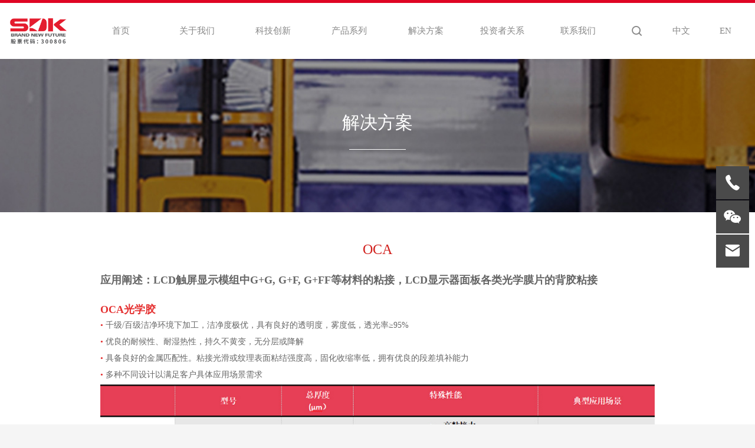

--- FILE ---
content_type: text/html; charset=utf-8
request_url: https://sidike.com/index.php/Article/appInfo2/article_id/2968.html
body_size: 4043
content:
<!--
 * @Author: your name
 * @Date: 2021-08-06 14:59:09
 * @LastEditTime: 2021-08-11 13:30:57
 * @LastEditors: Please set LastEditors
 * @Description: In User Settings Edit
 * @FilePath: \sidike.com\Application\Home\View\default\Article\newsInfo.html
-->
<!doctype html>
<html>

<head>
      <meta charset="utf-8">
    <meta name="viewport" content="width=device-width,initial-scale=1.0,maximum-scale=1.0,user-scalable=no">
    <title>OCA</title>
    <meta name="keywords" content="江苏斯迪克新材料科技股份有限公司"/>
    <meta name="description" content="江苏斯迪克新材料科技股份有限公司" />
    <script type="text/javascript" src="/Public/Home/js/jquery.js"></script>
    <script type="text/javascript" src="/Public/Home/js/bootstrap.min.js"></script>
    <script type="text/javascript" src="/Public/Home/js/swiper-bundle.min.js"></script>
    <script type="text/javascript" src="/Public/Home/js/js.js"></script>
    <script type="text/javascript" src="/Public/Home/js/wow.min.js"></script>
    <link rel="stylesheet" href="/Public/Home/js/layui/css/layui.css">
    <link rel="stylesheet" href="/Public/Home/css/animate.min.css" type="text/css">
    <link rel="stylesheet" href="https://at.alicdn.com/t/font_2710037_iycot5uoc7b.css" type="text/css">
    <link rel="stylesheet" href="/Public/Home/css/swiper-bundle.min.css" type="text/css">
    <link rel="stylesheet" href="/Public/Home/css/bootstrap.min.css" type="text/css">
    <link rel="stylesheet" href="/Public/Home/css/common.css" type="text/css">
<link rel="stylesheet" href="/Public/Home/css/css.css" type="text/css">
    <!-- bootstrap - select -->
    <script src="/Public/Home/css/bootstrap-select/dist/js/bootstrap-select.min.js"></script>
    <link href="/Public/Home/css/bootstrap-select/dist/css/bootstrap-select.min.css" rel="stylesheet" />
</head>

<body>
  
  <!--
 * @Author: your name
 * @Date: 2021-08-02 10:29:20
 * @LastEditTime: 2021-08-03 19:07:32
 * @LastEditors: your name
 * @Description: In User Settings Edit
 * @FilePath: \sidike.com\Application\Home\View\default\Public\header.html
-->
    <div class="head">
        <div class="logo"><a href="/index.php"><img src="/Public/Upload/Config/20250317/67d7e6d597257.png"></a></div>
        <div class="menu">
          <ul>
            <li>
                    <a href="/index.php/Index/index">首页</a> 
                                    </li><li>
                    <a href="/index.php/About/aboutus">关于我们</a> 
                    <ul>
                            <li class="bui-a1"><a href="/index.php/About/aboutus">发展历史</a></li><li class="bui-a1"><a href="/index.php/About/aboutus#Introduce">集团介绍</a></li><li class="bui-a1"><a href="/index.php/About/aboutus#honor">公司荣誉</a></li><li class="bui-a1"><a href="/index.php/Article/newsList">新闻动态</a></li><li class="bui-a1"><a href="/index.php/About/join">招贤纳士</a></li>                        </ul>                </li><li>
                    <a href="/index.php/About/Innovate">科技创新</a> 
                    <ul>
                            <li class="bui-a1"><a href="/index.php/About/Innovate#center">科研中心</a></li><li class="bui-a1"><a href="/index.php/About/Innovate/#hxjs">核心技术</a></li><li class="bui-a1"><a href="/index.php/About/Innovate#colleges">科研成果</a></li><li class="bui-a1"><a href="/index.php/About/shenbao/">科研合作</a></li>                        </ul>                </li><li>
                    <a href="/index.php/Article/producterCenter">产品系列</a> 
                    <ul>
                            <li class="bui-a1"><a href="/index.php/Article/productList/pid/162">功能性薄膜材料</a></li><li class="bui-a1"><a href="/index.php/Article/productList/pid/164">电子级胶粘材料</a></li><li class="bui-a1"><a href="/index.php/Article/productList/pid/170">热管理复合材料</a></li><li class="bui-a1"><a href="/index.php/Article/productDan/pid/151">薄膜包装材料</a></li>                        </ul>                </li><li>
                    <a href="/index.php/Article/appCenter">解决方案</a> 
                    <ul>
                            <li class="bui-a1"><a href="/index.php/Article/appInfo/id/154#applicaton">消费电子</a></li><li class="bui-a1"><a href="/index.php/Article/appInfo/id/156#applicaton">显示模组</a></li><li class="bui-a1"><a href="/index.php/Article/appInfo/id/155#applicaton">锂电池及动力电池</a></li><li class="bui-a1"><a href="/index.php/Article/appInfo/id/153#applicaton">汽车</a></li><li class="bui-a1"><a href="/index.php/Article/appInfo/id/157#applicaton">家电</a></li><li class="bui-a1"><a href="/index.php/Article/appInfo/id/158#applicaton">其他</a></li>                        </ul>                </li><li>
                    <a href="/index.php/About/Investor">投资者关系</a> 
                    <ul>
                            <li class="bui-a1"><a href="/index.php/About/Investor">股票价格</a></li><li class="bui-a1"><a href="/index.php/About/Investor#gpxx">股票信息</a></li><li class="bui-a1"><a href="/index.php/About/Investor#cwxx">财务信息</a></li>                        </ul>                </li><li>
                    <a href="/index.php/About/contact">联系我们</a> 
                                    </li>          </ul>
        </div>
        <div class="headright">
            <form id="searchForm" action="/index.php/Article/productSearch.html" method="get">
              <div class="search">
                <i class="iconfont icon-large"></i>
                <input type="text" placeholder="请输入搜索关键字">
                 <a id="headerSearch">搜索</a>
              </div>
            </form>
          <a href="#" class="searchicon"><i class="iconfont icon-large"></i></a>
          <a href="#">中文</a>
          <a href="http://en.sidike.com">EN</a>
        </div>
        <div class="menubtn "><span></span></div>
      </div>
      <script type="text/javascript">
        $("#headerSearch").click(function(){
            $("#searchForm").submit();
        });
      </script>
  <div class="bannerbox blackbanner wow fadeIn">
    <div class="nav">
      <div>
        <h1>解决方案</h1>
      </div>
    </div>
    <img src="/Public/Upload/Ad/20211104/618333a3af79e.jpg">  </div>
  <div class="newsxx bg-white">
    <div class="container">
      <div class="newsnavleft1 wow fadeIn">
        <div class="txtnav1">
          <h1>OCA</h1>
          <!--<div class="txtinfo">
            <span>2021-09-13</span>
            <span><i class="iconfont icon-eye"></i>1000</span>
          </div>-->
          <p>
	<span style="font-size:24px;"><strong><span style="font-size:18px;line-height:2;">应用阐述：LCD触屏显示模组中G+G, G+F, G+FF等材料的粘接，LCD显示器面板各类光学膜片的背胶粘接<b><span class="msoIns"><b></b></span></b></span></strong></span>
</p>
<p>
	<br />
</p>
<p>
	<span style="color:#E53333;font-size:18px;font-weight:700;">OCA光学胶</span>
</p>
<span style="font-size:14px;"><span style="line-height:2;">
<p>
	<span style="color:#E53333;">•&nbsp;</span>千级/百级洁净环境下加工，洁净度极优，具有良好的透明度，雾度低，透光率≥95%
</p>
<p>
	<span style="color:#E53333;">•&nbsp;</span>优良的耐候性、耐湿热性，持久不黄变，无分层或降解
</p>
<p>
	<span style="color:#E53333;">•&nbsp;</span>具备良好的金属匹配性。粘接光滑或纹理表面粘结强度高，固化收缩率低，拥有优良的段差填补能力
</p>
<p>
	<span style="color:#E53333;">•&nbsp;</span>多种不同设计以满足客户具体应用场景需求
</p>
<p>
	<img src="/Public/Kindeditor/attached/image/20211013/20211013122955_47309.jpg" alt="" />
</p>
<p>
	<br />
</p>
<p>
	<span style="color:#E53333;"></span>
</p>
</span></span>        </div>
        
      </div>
    </div>
  </div>

  <!--
 * @Author: your name
 * @Date: 2021-08-02 10:29:20
 * @LastEditTime: 2021-08-11 11:55:27
 * @LastEditors: Please set LastEditors
 * @Description: In User Settings Edit
 * @FilePath: \sidike.com\Application\Home\View\default\Public\footer.html
-->
<div class="siderbar hidden-xs">
  <ul>
    <li><a href="#"><i class="iconfont icon-tel"></i></a><span>0527-8989 6660</span></li>
    <li><a href="#"><i class="iconfont icon-weixin"></i></a><span><img src="/Public/Upload/Config/20211122/619b738681b32.png"></span></li>
    <li><a href="/index.php/About/contact#Online"><i class="iconfont icon-youxiang"></i></a><span>sales@sidike.com</span></li>
  </ul>
</div>
<div class="foot">
    <div class=" container">
      <div class="ftlogo"><img src="/Public/Upload/Config/20250317/67d7e6d597257.png"></div>
      <div class="ftp">
	 <p> 江苏斯迪克新材料科技股份有限公司</p>
        <p>地址: 中国江苏省泗洪经济开发区双洋西路6号</p>
		<p>电话：0527-8989 6660</p>
        <p>邮箱：sales@sidike.com</p>
        
      </div>
      <div class="ftewm">
        <p><img src="/Public/Upload/Config/20211122/619b738681b32.png"></p><br>
       <p> <span>斯迪克集团公众号</span></p>
      </div>
    </div>
    <div class="copyright">
      ©2019 江苏斯迪克新材料科技股份有限公司<span>|苏ICP备20027508号</span>
    </div>
  </div>
<script>
    if (!(/msie [6|7|8|9]/i.test(navigator.userAgent))){
      new WOW().init();
    };
</script>
  <script>

    $(".yylist>ul>li").click(function () {
      $(this).addClass("active").siblings().removeClass("active")
    })

    var swiper = new Swiper('.swiperdx', {
      slidesPerView: 1,
      spaceBetween: 20,
      navigation: {
        nextEl: '.swiper-button-next',
        prevEl: '.swiper-button-prev',
      },
      breakpoints: {
        720: {
          slidesPerView: 2,
        },
        990: {
          slidesPerView: 3,
        },
        1440: {
          slidesPerView: 4,
        },
      }
    });

  </script>
</body>

</html>

--- FILE ---
content_type: text/css
request_url: https://at.alicdn.com/t/font_2710037_iycot5uoc7b.css
body_size: 189
content:
@font-face {
  font-family: "iconfont"; /* Project id 2710037 */
  src: url('//at.alicdn.com/t/font_2710037_iycot5uoc7b.woff2?t=1628325471394') format('woff2'),
       url('//at.alicdn.com/t/font_2710037_iycot5uoc7b.woff?t=1628325471394') format('woff'),
       url('//at.alicdn.com/t/font_2710037_iycot5uoc7b.ttf?t=1628325471394') format('truetype');
}

.iconfont {
  font-family: "iconfont" !important;
  font-size: 16px;
  font-style: normal;
  -webkit-font-smoothing: antialiased;
  -moz-osx-font-smoothing: grayscale;
}

.icon-close:before {
  content: "\e69a";
}

.icon-huaxue:before {
  content: "\e603";
}

.icon-gongchang2:before {
  content: "\e801";
}

.icon-yingxiao:before {
  content: "\e660";
}

.icon-shangchuan:before {
  content: "\e74b";
}

.icon-shaixuan:before {
  content: "\e628";
}

.icon-up-arrow:before {
  content: "\e602";
}

.icon-PDF:before {
  content: "\e643";
}

.icon-xiazai:before {
  content: "\e6b3";
}

.icon-eye:before {
  content: "\ea25";
}

.icon-weizhi:before {
  content: "\e63d";
}

.icon-qiche3:before {
  content: "\e625";
}

.icon-weibolu:before {
  content: "\e6cc";
}

.icon-lidianchi:before {
  content: "\e698";
}

.icon-shoujidiannao:before {
  content: "\e601";
}

.icon-dianluban2:before {
  content: "\e6c1";
}

.icon-dianlu:before {
  content: "\e9b8";
}

.icon-gengduo1:before {
  content: "\e6ab";
}

.icon-al:before {
  content: "\e718";
}

.icon-al-left:before {
  content: "\ea26";
}

.icon-play:before {
  content: "\e63c";
}

.icon-tel:before {
  content: "\e712";
}

.icon-large:before {
  content: "\e613";
}

.icon-weixin:before {
  content: "\e600";
}

.icon-youxiang:before {
  content: "\e6a2";
}



--- FILE ---
content_type: text/css
request_url: https://sidike.com/Public/Home/css/common.css
body_size: 15247
content:
*{padding:0;margin:0}
body{font-size:18px;padding:0;margin:0;overflow-x:hidden;color:#666;font-family:"微软雅黑";font-size:14px;background:#f5f5f5}
body {
    -webkit-text-size-adjust: none !important;
    }
li{list-style-type:none}
a{text-decoration:none!important;color:#333}
a:hover{color:#773986}
h1,h2,h3,h4,h5,p{font-weight:400;padding:0;margin:0}
buttom,input{outline:0}
img{display:block;max-width:100%}
ol,ul{margin:0;line-height:24px}
i{font-style:normal}
.text-white{color:#000}
.flex1{display:flex;align-items:center}
.flex2{display:flex;align-items:center;justify-content:space-between}
.flex3{display:flex;align-items:center;justify-content:center}

.container:after,.row:after{display:block;clear:both;content:"";visibility:hidden;height:0}
.containerm,.row{zoom:1}
.textover-1{overflow:hidden;white-space:nowrap;text-overflow:ellipsis}
.textover-2{display:-webkit-box;overflow:hidden;text-overflow:ellipsis;word-wrap:break-word;word-break:break-all;white-space:normal!important;-webkit-line-clamp:2;-webkit-box-orient:vertical}
.textover-3{display:-webkit-box;overflow:hidden;text-overflow:ellipsis;word-wrap:break-word;word-break:break-all;white-space:normal!important;-webkit-line-clamp:3;-webkit-box-orient:vertical}
.textover-4{display:-webkit-box;overflow:hidden;text-overflow:ellipsis;word-wrap:break-word;word-break:break-all;white-space:normal!important;-webkit-line-clamp:4;-webkit-box-orient:vertical}

.head{z-index:1000;width:100%; padding: 0 5%; align-items: center; border-top:5px solid #df0524; background-color: #fff; color: #fff; display: flex; justify-content: space-between;}
.head a{color: #878787; font-size: 18px;}
.head .menu{ width: 100%; padding: 0 0 0 2%; z-index: 100;}
.head .menu>ul{ display: flex;}
.head .menu>ul>li{width: 100%; position: relative;}
.head .menu>ul>li>a{ display: block; line-height: 95px; text-align: center;}

.head .menu ul ul{ position: absolute; z-index: 10;  display: none; text-align: center; width: 100%; left:0; line-height: 10px; padding: 10px 0;}

.bui-a1{ padding:15px 0px;}

.head .menu ul ul a:hover,.head .menu ul ul a:hover span,.head .menu ul ul a:hover i{color: #ff4a4a!important;}
.head .headright,
.head .logo{flex-shrink: 0;}
.head .menu:before{content: ""; opacity: 0; width: 100%; height: 270px; top: 100px;; position: absolute;background: rgba(0,0,0,.9); left:0; pointer-events: none; transition: all .5s; z-index: 1;
  /* backdrop-filter: saturate(80%) blur(5px);  */
}

.head .menu:hover:before{ opacity: 1;}
@media (min-width:1200px){
.head .menu>ul>li.active>a,.head .menu>ul>li:hover>a{  background:#3f3f3f;}
  .head .menu>ul>li:hover ul{  background:linear-gradient(to bottom,rgba(70, 70, 70, 0.8),rgba(30,30,30,0));}
  .head .menu:hover ul ul{ display: block;}
}

.headright{display: flex; height: 95px; align-items: center; position: relative;}
.headright>a i{ font-size: 20px;}
.headright>a{ padding: 0 25px; position: relative;}
.headright>a:before{position: absolute; content: ""; opacity: .5; width: 1px; height: 50%; top: 25%; left: 0; background: #fff;}
.headright>a:nth-child(2):before{display: none;}
.search{position: absolute; top: 128px; z-index: 10; display: flex; justify-content: space-between; align-items: center; height: 70px; background: #fff; right: 0;transition: all .5s; opacity: 0; pointer-events: none;}
.search input{border: none; border-radius: 0; width: 500px; color: #333;}
.search i{color: #333; line-height: 50px; padding: 0 15px; flex-shrink: 0;}
.search>a{color: #fff; background: #df0524; flex-shrink: 0; line-height: 70px; padding: 0 15px; width: 100px; text-align: center;}
.search.active{  opacity: 1; pointer-events: initial;}
.menubtn{display: none;}
/***********全车应用**********/
.car-box{ position: relative; z-index: 1000000; }
.car-img img{ width: 100%; }
.car-box .dropdown-menu{ background: none; display: block; width: 0; min-width: 0; overflow:hidden; transition: 0.3s all; box-shadow: none; top: 30px; border-radius: 0; border:none; padding:0; }
.car-link01{ position: absolute; left: 0; top: 25%; }
.car-box .car-link01  .dropdown-menu{left:35px; top:50px;}
.quan{ display: block; width: 40%; padding-top: 40%; transition: 0.3s all; border-radius: 50%; background: #ff0000; margin: 10px auto; }
.quan1{ display: block; width: 25%; padding-top: 25%; transition: 0.3s all; border-radius: 50%; background: #ff0000; margin: 10px auto; }
.car-link02{ left: 39%; top: -10%; }
.car-box .car-link02  .dropdown-menu{left:6px; top:50px;}
.car-box .dropdown{ position: absolute; width: 5.4%; }
.car-box .dropdown1{ position: absolute; width: 8.4%; }
.car-box .car-link03{ left: 56%; top: 14%; width: 7.54%; }
.car-box .car-link03  .dropdown-menu{left:57px; top:-122px;}
.car-box .car-link03 .quan{ width: 29.2%; padding-top: 29.2%; }
.car-box .car-link033 .quan{ width: 67%; padding-top: 21%; }
.car-box .car-link04{ left: 31.7%; top: 38%; }
.car-box .car-link05{ left: 45%; top: 44%; }
.car-box .car-link06{ left: 52%; top: 45%; }
.car-box .car-link07{ left: 63%; top: 37%; }
.car-box .car-link07  .dropdown-menu{left:35px; top:-210px;}
.car-box .car-link08{ left:55%; top: 68%; }
.car-box .car-link08  .dropdown-menu{left:35px; top:-110px;}
.car-box .car-link09{ left:40%; top: 69%; }
.car-box .car-link09  .dropdown-menu{left:35px; top:-110px;}
.car-box .car-link10{ left:auto; right: -25px; top: 47%; }
.car-box .car-link10  .dropdown-menu{left:-308px; top:-139px;}
.car-box .car-link11{ left:79.5%; top: 69%; width: 7.54%; }
.car-box .car-link11 .quan{ width: 29.2%; padding-top: 29.2%; }
.car-box .car-link12{ left:74%; top: 7%; }
.car-box .car-link13{ left:83%; top: 79%; }
.car-box .car-link14{ left:64%; top: 77%; }
.car-box .car-link14  .dropdown-menu{left:-293px; top:-519px;}
.car-box .car-link15{ left:70%; top: 31%; }
.car-box .car-link16{ left:69%; top: 51%; }
.car-box .car-link16  .dropdown-menu{left:-308px; top:-139px;}
.car-box .car-link17{ left:57%; top: 81%; width: 10.54%; }
.car-box .car-link17  .dropdown-menu{left:-293px; top:-267px;}
.car-box .car-link17 .quan{ width: 21.2%; padding-top: 21.2%; }
.car-box .car-link18{ left:56%; top: 31%; width: 7.54%; }
.car-box .car-link18 .quan{ width: 29.2%; padding-top: 29.2%; }
.car-box .car-link19{ left:50%; top: 3%; }
.car-c{ position: relative; z-index: 100; }
.car-box .open .dropdown-menu{ width: 334px; }
.car-box .dropdown:hover .quan{ transform: scale(1.2,1.2); }
.car-box .dropdown:hover .q-img{  animation-name: example;
  animation-duration: 0.5s; } 
@keyframes example {
  0% {transform: scale(1,1,);}
  25%{transform: scale(1.2,1.2,); opacity: 0;}
 50%{transform: scale(1,1,); opacity: 1;}
  75%{transform: scale(1.2,1.2,); opacity: 0;}
 100%{transform: scale(1,1,); opacity: 1;}
}







@media (max-width:1600px){
  .head .menu>ul>li ul li a{ font-size: 16px;}
}

@media (max-width:1440px){
  .head{ padding: 0 15px;}
  .logo{width: 100px;}
  .head a{ font-size: 15px;}
  .head .menu>ul>li ul li a{ font-size: 14px;}
}

@media (max-width:1200px){
.car-box .open .dropdown-menu{ width: 200px; }
.car-box .car-link10 .dropdown-menu{ left: auto; right: 0; }

body{font-size: 16px;}
.head{border-width: 5px;}
.head .logo{ height:70px; padding: 18px 0;}
.head .logo img{height: 100%;}
.head .menu{ position: absolute;opacity: 0; left: -100%; transition: all .5s; top: 75px; background: #333; padding: 0; height:calc(100% - 75px); overflow-y: scroll;}
.menu.active {left: 0;opacity: 1;}
.head .menu:before{ display: none;}
.head a{ font-size: 14px;}
.head .menu>ul{display: block;}
.head .menu>ul ul{display: block;  position: relative; line-height: 1.8; display: flex; flex-wrap: wrap; padding: 0 15px; padding-bottom: 15px; margin-top: -10px;}
.head .menu>ul>li>a{display: block; border-top: 1px solid rgba(255,255,255,.05); line-height: 1.6; padding: 15px; text-align: left;}
.head .menu>ul>li ul li{ padding-right: 20px; opacity: .6; font-size: 16px;}

.menubtn{display:block;width:42px;height:42px;background:rgba(255,3,3,.7);border-radius:100%;position:absolute;right:15px;top:18px;cursor:pointer;display:flex;justify-content:center;align-items:center;z-index:11}
.menubtn span,.menubtn span:after,.menubtn span:before{width:22px;height:2px;position:relative;background:rgba(255,255,255,.5);border-radius:5px;transition:all .5s}
.menubtn span:after,.menubtn span:before{position:absolute;content:""}
.menubtn span:before{top:-7px}
.menubtn span:after{bottom:-7px}
.menubtn.active span{background:0 0}
.menubtn.active span:before{transform:rotate(45deg);top:0}
.menubtn.active span:after{transform:rotate(-45deg);top:0}


.headright{ height: 70px; padding-right:60px;}
.search{height: 40px; opacity: 0;  top:0; top:85px; right: inherit; left: -100%; width:calc(100% - 20px); position: fixed;}
.search.active{ left: 10px; opacity: 1;}
.search i{line-height: 40px; padding: 0 10px;}
.search input{width: calc(100% - 100px);}
.search>a{height: 40px; line-height: 40px; }
.headright>a{color: rgba(0,0,0,.8);}
}

.indexbox{height:calc(100% - 148px);background: #000; min-height: 550px; overflow: hidden; position: relative;}
.indexbox>ul,.indexbox>ul>li{ height: 100%;}
.indexbox>ul>li{ display: none;}
.indexbox>ul>li.active{ display: flex;}
.indexbox>ul>li>img{object-fit: cover; width: 100%; height: 100%;}

.indextab{position: absolute; bottom: 50px; width: 100%; left: 0; z-index: 100; display: flex; justify-content: center;}
.indextab a{color: #fff;  margin: 0 30px; font-size: 20px; border-bottom: 2px solid transparent; padding: 10px 0;}
.indextab a.active{ color: #df0524; border-color: #df0524;}

.indextabnav{position: absolute; width: 100%; height: calc(100% - 100px); top: 0; display: flex; z-index: 10; justify-content: center; color:#fff;left: 0; align-items: center;}
.indextabnav>*{width: 100%;}

.nav1{ text-align: center; display: flex; justify-content: center; align-items: center;}
.nav1 p a{ display: flex;font-size: 24px;; justify-content: center; align-items: center; margin: 0 10px; width:225px; text-align: center; border-radius: 80px; line-height: 55px;  color: #fff;}
.nav1 p a:nth-child(1){background: #df0524;border:2px solid #df0524 ;}
.nav1 p a:nth-child(2){border:2px solid #fff ;}

.nav1 p{padding-top: 130px; display: flex; justify-content: center; align-items: center;}
.nav1 h3{ font-size: 40px; font-style: italic;letter-spacing: 30px; padding-bottom: 20px;}
.nav1 h4{ font-size: 24px; letter-spacing: 5px;font-style: italic;;}


.nav2>ul{ padding: 0 10%; }
.nav2 .rightbtn{padding-left: 15%; padding-top: 5%;font-size: 20px;;}
.nav2 .rightbtn a{display: block; border:2px solid #fff; padding: 20px 0; color: #fff; text-align: center; margin: 0 0 25px 0;}
.nav2 .rightbtn a:hover{ background: rgba(0,0,0,.1);}
.nav2 .rightbtn a.active{ border-color: #df0524; }

.nav2 h1{ font-size: 26px; padding-bottom: 20px; padding-top: 134px;}
.nav2 ol{ font-size: 18px; padding-bottom: 20px; line-height: 2;}
.nav2 a.more{background: #df0524;border:2px solid #df0524; width: 300px; text-align: center; line-height: 48px; display: block; border-radius: 100px; color: #fff;display: flex; font-size: 20px;; justify-content: center; align-items: center; }
.nav2 a.more i{font-size: 24px; margin-right: -20px; margin-left: 20px;}

.nav3>ul{width: 100%; display: flex; padding: 0 5%; justify-content: center;}
.nav3 ul li{width: 15%;}
.nav3 ul li a{ display:block; text-align: center; color: #fff;}
.nav3 ul li a:hover{color:#df0524;}
.nav3 ul li a i{font-size: 50px;}
.nav3 ul li p{ padding: 15px 0 8px 0; font-size: 20px; white-space: nowrap;}
.nav3 ul li span{font-size: 16px;}

.nav4{ text-align: center; display: flex; justify-content: center; align-items: center;}
.nav4 p a{ display: flex;font-size: 24px;; justify-content: center; align-items: center; margin: 0 10px; width:300px; text-align: center; border-radius: 80px; line-height: 68px;  color: #fff;}
.nav4 p a:nth-child(1){background: #df0524;border:2px solid #df0524 ;}
.nav4 p a:nth-child(2){border:2px solid #fff ;}

.nav4 p{padding-top: 0px; display: flex; justify-content: center; align-items: center;}
.nav4 h3{ font-size: 40px; letter-spacing: 0px; padding-bottom: 20px;}
.nav4 h4{ font-size: 24px; letter-spacing: 5px;font-style: italic;;}




@media (max-width:1200px){
  .nav1 p a i{font-size: 30px; padding-left: 9%}
.nav3 ul li p{font-size: 16px;padding: 10px 0 0px 0;}
}
@media (max-width:800px){
  .car-box .open .dropdown-menu{ width: 150px!important; }
  .car-box .car-link10{ right: -2%; }
  .quan{ margin:5px auto; }
  .car-box .car-link11 .dropdown-menu,.car-box .car-link09 .dropdown-menu {
    left: auto;
    right: 0;
}
.car-box .dropdown-menu{ top: 0; }

  .nav3 ul{flex-wrap: wrap;}
  .nav3 ul li{width: 33.333%; padding-bottom: 50px; }
  .nav3 ul li p{font-size: 14px;padding: 10px 0 0px 0;}
  .nav3 ul li span{font-size: 12px;}

  .nav2>ul{padding: 0;}
  .nav2 h1{font-size: 20px; padding-bottom: 20px;}
  .nav2 ol{font-size: 14px; line-height: 1.6;padding-bottom: 20px;}
  .nav2 a.more{width: 180px; height: 40px; font-size: 18px; margin: 0 auto  20px auto;}
  .nav2 .rightbtn{padding: 0 10%;}
  .nav2 .rightbtn a{padding: 10px 0; border-width: 1px; margin-bottom: 10px;}

.nav1 h3{ font-size: 28px; letter-spacing:0px;}
.nav1 h4{ font-size: 18px;letter-spacing: 0px;}
.nav1 p a{width: 166px; line-height: 40px; font-size: 18px;}
.indextab{justify-content: space-between; padding: 0 10%;bottom: 30px; }
.indextab a{font-size: 16px; margin: 0 0;}
.nav1 p a i{font-size: 20px; padding-left: 5%}
}

.foot{background: #cacaca;}
.foot .container{ padding-top: 20px; padding-bottom: 20px;}
.ftlogo{float: left; padding: 15px 106px 0 0;}
.ftp{float: left;}
.ftp p{ line-height: 2.5; font-size: 14px; color: #333;}
.ftewm{float: right;display: flex;align-items: center;font-size: 14px;flex-direction: column;}
.copyright{background:#3e3e3e; color: #999999; text-align: center; padding: 12px 0; font-size: 14px;}
.copyright span{color: #fff;}


@media (max-width:800px){
.foot .container>*{ display: block; float: none;}
.foot .container{ padding-top: 20px; padding-bottom: 20px;}
.ftlogo{width: 200px;}
.ftp{  padding: 20px 0;}
.ftp p{ line-height: 2; font-size: 14px;}
.ftewm{font-size: 12px; line-height: 2;}
.copyright{font-size: 12px;}
.copyright span{font-size: 12px; display: block; text-align: center;}

}


.siderbar{position: fixed; right: 10px; z-index: 100; top:calc(50% - 80px);  }
.siderbar li a{display: block; width: 56px; height: 56px; background: #4a4a4a; color: #fff; display: flex; justify-content: center;
align-items: center; }
.siderbar li a i{font-size: 30px;}
.siderbar li{position: relative; margin: 2px 0;}
.siderbar li span{position: absolute; color: #fff; display: none; top: 0; padding:10px; right:70px; background-color: #000; min-height: 56px; white-space: nowrap; line-height: 36px; z-index: 100;}
.siderbar li span img{width:100px; height: 100px; max-width: inherit; }
.siderbar li span:before{position: absolute; border-top: 8px solid transparent;border-bottom: 8px solid transparent;
  border-left: 8px solid #000; content: ""; right: -8px; top: 20px;}
.siderbar li:hover span{ display: block;}
.siderbar li:hover a{background: #df0624;}


.scruk{ height: calc(100% - 200px); min-height: 650px; overflow: hidden;}
.scruk ul{height: 100%; display: flex;}
.scruk ul li{  width:16.66666666%;transition: all .5s;   position: relative; height: 100%;}
.scruk ul li>div{ position: absolute;transition: all .5s; padding: 200px 0 0 0; text-align: center; width: 100%; height: 100%; background:rgba(0,0,0,.5); color: #fff;}
.scruk ul li h3{font-size: 24px; font-weight: bold; padding-bottom: 5px;}
.scruk ul li p{font-size:14px; opacity: .6; padding-bottom: 20px; height: 36px;}
.scruk ul li>div ol{ opacity: 0;transition: all .5s; line-height: 3;}
.scruk ul li>div ol a{ display: block; color: #fff; font-size: 14px; }
.scruk ul li>div ol a:hover{color: #ffef7a;}
.scruk ul li>img{ width: 100%; height: 100%; object-fit: cover;}

.cprk ul li{ width:25%;}

@media (min-width:1200px){
  .scruk ul li:hover{width:20%;flex-shrink: 0;}
  .scruk ul li:hover ol{opacity: 1;}
  .scruk ul li:hover>div{background: rgba(223,5,35,.5);}
  .cprk ul li:hover{width:30%;flex-shrink: 0;}

  }
@media (max-width:1400px){
  .scruk ul li h3{font-size: 20px;}
  .scruk ul li p{font-size:12px; }
  }

  @media (max-width:1200px){
    .scruk{height: auto;}
    .scruk ul li>div ol{opacity: 1; line-height: 2; display: flex; justify-content: center; padding: 0 10%; flex-wrap: wrap;}
    .scruk ul li>div ol a{ padding: 0 10px; font-size: 14px; opacity: .8;;}
    .scruk ul li>div{padding:50px 10px;}
    .scruk ul{display: block; height: auto;}
    .scruk ul li{width: 100%; height: auto; overflow: hidden;}
    .scruk ul li>img{height: 220px;}

    }
  
    .cpsearch{width: 90%; display: flex;justify-content: center; max-width: 800px; margin: 0 auto; padding: 13px 0;}
    .cpsearch input{width: calc(100% - 70px); padding: 0 30px; border: 1px solid #df0524; height: 60px; border-radius: 50px 0 0 50px;}
    .cpsearch button{ background: #df0524; border:none; height: 60px; line-height: 60px; text-align: center; width: 70px; border-radius: 0 50px 50px 0;}    
    .cpsearch button i{font-size: 24px; color: #fff;}

    .cpsearch2{border-top: 1px solid #ddd; border-bottom: 1px solid #ddd; width: 100%; max-width: inherit; padding-right: 25%; margin: 0px 0;}

    @media (max-width:1200px){
      .cpsearch{margin: 0 auto!important; padding:30px 0 0px 0;}
      .cpsearch input{height: 48px;}
      .cpsearch button{line-height: 48px;height: 48px;}
      }

      .bannerbox{ display: flex;justify-content: center; position: relative; min-height: 260px;}
      .bannerbox .nav{ position: absolute;display: flex;justify-content: center; align-items: center; width: 100%; height: 100%; text-align: center; color: #fff;}
      .bannerbox .nav span{font-size: 30px;;}
	        .bannerbox .nav1 span{font-size: 14px;;}
      .bannerbox .nav h1{font-size: 30px; margin-bottom: 20px; position: relative; padding-bottom:30px; padding-top: 5px;}
      .bannerbox .nav h1::before{ height: 1px; width: 80%; left: 10%; background-color: #000; bottom: 0px; content: ""; position:absolute;}

      .bannerbox img{object-fit: cover;}
      .blackbanner span,.blackbanner h1{ color: #fff;}
      .blackbanner .nav h1::before{background: #fff;}

      .bannerbox .nav01>div{width: 100%; color: #fff; max-width: 1143px; padding-bottom: 0px; text-align: left;}
      .bannerbox .nav01 h3{ font-size: 30px; padding-bottom: 5px;}
      .bannerbox .nav01 ol{ font-size: 14px; padding: 30px 10% 30px 0; line-height: 1.2;}


      .tishi{ padding:20px 0;}
      .alltit{ font-size:30px; color:#111; /*font-weight: bold;;*/ border-bottom: 1px solid #333; padding: 8px 0 20px; margin: 10px 0;}
      .alltit02{padding: 0px; padding-top: 20px; text-align: left;}
      .alltit02 h2{ color: #000; font-size: 30px; padding-bottom: 20px;}
      .alltit02 p{color: #666;}
.alltit03{font-size: 30px; padding-bottom: 20px; color: #000;}

      .bg-white{background: #fff;}
      .btnred-outline{
        border: 2px solid #df0524;
        display: flex;
        font-size: 24px;
        justify-content: center;
        align-items: center;
        width: 200px;
        text-align: center;
        border-radius: 80px;
        line-height: 50px;
        color: #df0524;}

        .btnred{
          border: 2px solid #df0524;
          background:#df0524;
          display: flex;
          font-size: 20px;
          justify-content: center;
          align-items: center;
          width: 200px;
          text-align: center;
          border-radius: 80px;
          line-height: 50px;
          color: #fff;}

      @media (max-width:1200px){
        .btnred,.btnred-outline{ line-height: 36px;}
.alltit03{font-size: 20px; }
        .alltit02{padding-bottom: 30px; }
        .alltit02 h2{  font-size: 20px; padding-bottom: 10px;}
      .alltit02 p{font-size: 14px;}

        .alltit{ font-size: 24px;  padding: 10px 0; margin: 10px 0;}
        .tishi{ padding:20px 15px;}
        .bannerbox .nav span{font-size: 20px;;}
        .bannerbox .nav h1{font-size: 20px; }
        .bannerbox .nav01>div{padding: 0 15px;}
        .bannerbox .nav01 h3{padding-bottom: 20px; font-size: 18px;;}
        .bannerbox .nav01 ol{display:-webkit-box;overflow:hidden;text-overflow:ellipsis;word-wrap:break-word;word-break:break-all;white-space:normal!important;-webkit-line-clamp:3;-webkit-box-orient:vertical;
        font-size: 16px; padding: 0; line-height: 1.6;
        }
        }

        .dizhi {padding-bottom: 30px;}
        .dizhi li{ padding: 12px 0; border-bottom: 1px solid #333;}
        .dizhi p{ font-size: 20px; color: #000; padding-bottom: 15px;}
        .dizhi ol{ display: flex;}
        .dizhi ol span{ width: 25%; color: #999; display: flex; align-items: center;}
        .dizhi ol span i{ color: #df0524; font-size: 24px;}
        .dizhi ol span:nth-child(1){ width: 50%;}


    .feed input,.feed textarea{ margin: 15px 0; height: 66px; width: 100%; padding: 15px 20px; border-radius: 0; border:1px solid  #999;}
    .feed textarea{min-height: 200px;}
    .feed a{background: #df0524; height: 60px; display: block; margin: 30px auto; line-height: 60px; text-align: center; width:200px; border-radius:50px; color: #fff;}

    @media (max-width:1200px){
      .feed a{height: 48px;line-height: 48px;}
      .feed input{height: 48px;}
      .dizhi li{ padding: 20px 0; }
      .dizhi p{ font-size: 15px; padding-bottom: 0px;}
      .dizhi ol{ display: block;}
      .dizhi ol span{ width: 100%!important; display: block; font-size: 12px;}
      .dizhi ol span i{font-size: 16px;}
      }

      .scrukcard{ padding: 6px 0;}
      .scrukcard .nav{ height: 100px; position: relative; margin: 15px 0; border-radius: 7px; overflow: hidden;}
      .scrukcard .nav>a{ position: absolute; display: flex; flex-direction: column; align-items: center; justify-content: center; color: #fff; left: 0; top:0; width: 100%; height: 100%; background: rgba(0,0,0,.5); }
      .scrukcard .nav img{ height: 100%; object-fit: cover; width: 100%;}
      .scrukcard .nav>a:hover,
      .scrukcard li.active .nav>a{background: rgba(223,5,35,.8)}
      .scrukcard .nav>a h3{ font-size: 20px ; padding-bottom: 6px;}
      .scrukcard .nav>a p{ font-size: 18px ;}

      .scrukcard ol{font-size: 20px; padding: 20px 0; line-height: 2;}

      @media (max-width:1200px){
        .scrukcard .nav{ height: 140px;}
        .scrukcard .nav>a h3{ font-size: 20px ; padding-bottom: 6px;}
        .scrukcard .nav>a p,.scrukcard ol{ font-size: 14px ;}

        }
.pdbox{padding: 10px 0;}

.pdboccc{padding: 30px 0;}

.qushi .nav{padding: 70px;}
.qushi .nav p{ font-size: 24px; color: #333; padding: 30px 10px;}
.qushi .nav a i{font-size: 24px;}

@media (max-width:1200px){
  .pdbox{padding: 40px 0;}
  .qushi .nav{padding: 30px 15px;}
  }
  .zcyy{position: relative;}
  .yylist{width: 360px; background:#df0524; height: 500px; padding: 20px 15px;}
  .yylist>ul{height: 100%; overflow-y: scroll;}

  .yylist>ul::-webkit-scrollbar {width:3px;height:5px;position:absolute;border-radius: 5px;}
  .yylist>ul::-webkit-scrollbar-thumb {background:#fff;border-radius: 5px;}
  .yylist>ul::-webkit-scrollbar-track {background-color:transparent}
    .yylist>ul::-webkit-scrollbar-thumb {background:#fff;border-radius: 5px;}
    .yylist>ul{
    scrollbar-color: #054457 transparent; /* 滑块颜色  滚动条背景颜色 */
    scrollbar-width: thin; /* 滚动条宽度有三种：thin、auto、none */
  }

  .yylist>ul>li>a{color: rgba(192,192,192); font-size: 20px; line-height: 60px; font-weight: bold;}
  .yylist>ul>li .yynav{position: absolute; display:none;right: 0; top: 0; width: calc(100% - 360px); height: 100%; background: #eee;}
  .yylist>ul>li.active .yynav{opacity: 1; display: block;}
  .yylist>ul>li.active>a{ font-weight: bold;color: #fff}
  .yylist .yynav img{ width: 100%; height: 55%; object-fit: cover;}
  .yylist .text{ padding: 30px;}
  .yylist .text h3{ font-size: 20px; font-weight: bold; color: #222;}
  .yylist .text ol{ padding: 15px 0;}
  .yylist .text  a{ width: 170px;}

  @media (max-width:1200px){
  .yylist{width: 100%;height: auto; padding: 0;}
  .yylist>ul>li{border-bottom: 1px solid rgba(255,255,255,.2);}
  .yylist>ul>li .yynav{position: inherit;  height: auto; background: #eee; width: 100%;}
  .yylist>ul>li>a{  padding: 0 20px; font-size: 16px; position: relative; display: flex; justify-content: space-between; align-items: center;}
  .yylist>ul>li>a:after{ content: "+"; right: 0; top: 0; font-size: 24px; opacity: .6;}
  .yylist .text h3{ font-size: 18px; }
  .yylist .text  a{ width: 170px; font-size: 16px;}
  .yylist>ul>li.active>a:after{ content: "-"; }

}

.pdbox h3{ padding: 15px 0 10px 0;}
.pdbox p{ color: #333;}
.dxyy li{padding-bottom: 30px;}

.swiperdx .nav{position: relative; height:400px;}
.swiperdx .nav img{ height: 100%; width: 100%; object-fit: cover;}
.swiperdx .nav a{ position: absolute; color: #fff;; width: 100%; height: 100%; background: rgba(0,0,0,.3); display: flex; justify-content: center; align-items: center; font-size: 24px; font-weight: bold;}
.swiperdx{padding-bottom: 80px;}
.swiperdx .swiper-button-black{ bottom:30px;top: inherit;}
.swiperdx .swiper-button-black::after{font-size:30px;}
.swiperdx .swiper-button-next{ right:calc(50% - 50px);}
.swiperdx .swiper-button-prev{ left:calc(50% - 50px);}
@media (max-width:1200px){
  .pdbox h3{ font-size: 18px;; padding: 10px 0 5px 0;}
}
.news01{background:url(../images/newbg1.png) no-repeat center top; background-size: cover; padding: 20px 0;}
.news01 .alltit03{color: #fff;}
.newslist li{float: left; width: 30%;;}
.newslist li:first-child{ width: 70%;;}
.newslist li a{display: block; height: 162px; position: relative; overflow: hidden;}
.newslist li a span{ position:absolute; background: #000; padding: 10px 30px; z-index: 10; left: 0; bottom: 0; width: 100%; color: #fff;}
.newslist li a span i{ float: right;}
.newslist li:first-child a{ height: 355px; margin-right: 30px;}
.newslist li:nth-child(2) a{ margin-bottom: 30px;}
.newslist li a img{ width: 100%; height: 100%; object-fit: cover;}
@media (max-width:1200px){
  .news01{padding: 40px 0;}
  .pdbox h3{ font-size: 18px;; padding: 10px 0 5px 0;}
  .newslist li{float: none; width: 100%!important;}
  .newslist li a{ margin: 0 0 15px 0!important; height: auto!important; max-height: 180px;}
  .newslist li a span{ text-align: center;}
}

.news02 li{padding: 20px 30px;}
.news02 li a{ display: flex; position: relative;}
.news02 li a .imgbox{ width: 240px; height:160px; margin-right: 50px;}
.imgbox img{height: 100%; width: 100%; object-fit: cover;}
.news02 li a .time{position: absolute; right: 0; height: 100%; background:#eee; color: #777; top: 0; display: flex; flex-direction: column; justify-content: center; align-items: center; padding:  0 50px;}
.news02 li a .time i{ font-size: 20px;}
.news02 li a .time span{padding: 5px 0;}
.news02 li a .time span:first-child{border-bottom: 1px solid #ccc;}
.news02 li a .nav{width: calc(100% - 500px); overflow: hidden;}
.news02 li a .nav p{ font-size: 24px; font-weight: bold; color: #333; padding:0  0  20px 0;}
.news02 li a .nav ol{color: #666; padding:0  0  20px 0;}
.news02 li a .nav>span{ display: inline-block; border: 1px solid #555; padding: 15px 40px; border-radius: 10px;;}

.news02 li:hover{ box-shadow: 3px 3px 20px rgba(0,0,0,.1);}
.news02 li a:hover .nav>span{ background:#df0524; border-color: #df0524; color: #fff;}
.news02 li a:hover .time{ background:#df0524;  color: #fff;}
.news02 li a:hover .time span:first-child{border-bottom: 1px solid #fff;}

@media (max-width:1200px){
  .news02 li{padding: 10px 0px;}
  .news02 li a{display: block;}
  .news02 li a .imgbox{width:100%}
  .news02 li a .time{position: relative; margin-top: -30px; flex-direction: row; background: 0; padding: 0; justify-content: flex-end;}
  .news02 li a .time span{border: none!important; padding-left:10px; font-size:14px}
  .news02 li a .time span i{font-size: 14px;;}
  .news02 li a .nav{width: 100%;}
  .news02 li a .nav>span{  border:none; padding: 0;}

  .news02 li a .nav p{ font-size: 18px; font-weight: bold; color: #333; padding:10px  0  0px 0;}
  .news02 li a .nav ol{color: #999; padding:0  0  10px 0;}

}

.page{text-align:center;padding:40px 0}
.page li{display:inline-block}
.page li a{color:#333;background:#fff; font-size: 18px; border:2px solid #888;display:block;border-radius:0;padding:8px 18px}
.page li.nobdr a{border-color:transparent}
.page li a.active,.page li a:hover{background:#f92324;color:#fff; border:2px solid #f92324;}
.page li:first-child a,
.page li:last-child a{color: #999;}


@media(max-width:991px) {
  .page li a{font-size: 14px;border:1px solid #888;padding: 3px 10px;;}
}

.txtnav{padding-bottom:50px}
.txtnav h1{color:#d11e1a;font-size:24px;text-align:center;padding:20px 0 ;margin:0}
.txtnav1 h1{color:#d11e1a;font-size:24px;text-align:center;padding:20px 0 ;margin:0}
.txtnav h4{color:#d11e1a;font-size:24px;padding:20px 0 0px 0;margin:0}
.txtnav p{padding:1px 0;line-height:1.8; font-size: 14px; color:#333}
.txtnav img{max-width:100%;margin:20px auto;}
.txtinfo{text-align:center;color:#999;padding:20px 0 60px 0;font-size: 16px;}
.txtinfo span{color:#666; display: inline-block; padding:0 18px}
.txtinfo em{display:inline-block;padding:0 5px;font-style:normal}

.newsnavleft{ background: #f5f5f5; width: calc(100% - 300px); float: left; padding:60px 100px; margin-bottom: 50px;}
.newsnavright{float: right; width: 300px; background: #ab031d; color: #fff;}
.newsnavleft1{ background: #fff; width: calc(100% - 0px); float: left; padding:30px 100px; margin-bottom: 50px;}
.xxbtn a{ display: inline-block; border-width: 1px; font-size: 18px; line-height:55px; width: 160px; margin: 0 20px;}
.xxbtn a:hover{background:#ab031d;color:#fff; border:1px solid #ab031d;}

.newsnavright{padding: 50px 20px;}
.newsnavright .alltit03{ padding-bottom: 15px; color:#fff;}
.newsnavright li a div{ padding-bottom: 10px;}
.newsnavright li a div span{ font-size: 14px; display: inline-block; padding-right: 20px;}
.newsnavright li a{color: #fff; display: block; border-bottom: 1px solid #fff; padding: 15px 0;}
.newsnavright .back{ width: 80%; display: flex; justify-content: center; align-items: center; margin:40px  auto 20px auto; border-radius: 100px; border: 1px solid #fff; color: #fff; line-height: 55px; text-align: center;}
.newsnavright .back i{font-size: 24px; margin-right: 8px;}

.prodtags{padding-bottom: 50px;}
.prodtags ul{ margin-left: -10px; margin-right: -10px; overflow: hidden;}
.prodtags li{ float: left; padding: 10px; width: 20%;}
.prodtags li a{ display: block; background: #f1f1f1; color: #888; border-radius: 5px; text-align: center; padding: 15px 0; font-size: 18px;}
.prodtags li a:hover{ background: #df0524; color: #fff;}

@media (max-width:1200px){
  /* .prodtags ul{ margin-left: -5px; margin-right: -5px;} */
  .prodtags li{ width: 50%; }
  .prodtags li a{ font-size: 16px;padding: 10px 0;}
  .txtnav p{font-size: 16px;}
  .txtinfo{padding:0px 0 30px 0;}
  .newsnavleft,.newsnavright{width: 100%; float: none;}
  .newsnavleft{padding: 20px 15px;}
  .newsnavright{margin-bottom: 50px;}
  .xxbtn a{ line-height: 48px; width:40%; margin: 0 10px 20px 10px; max-width: 160px;}
}



.select{ position: fixed; left: 0; width: 300px; height: 100%; background: #eee; padding: 30px;}
.select a{display: inline-block; font-size: 16px; text-decoration: underline;}
.select li li{ padding: 3px 0;}
.select li h4{ font-size: 20px; padding: 20px 0 10px 0;}

.allset{ position: relative; z-index: 100; padding-left: 20px; padding-right: 20px; }
.allset>ul { display: flex; margin-left: -10px; margin-right: -10px; padding-right: 80px;}
.allset>ul>li{ width: 100%; padding:5px 5px; text-align: center;}
.allset>ul>li>span{ display: block; line-height: 1.3; min-height: 25px;
  text-overflow: -o-ellipsis-lastline;
  overflow: hidden;
  text-overflow: ellipsis;
  display: -webkit-box;
  -webkit-line-clamp: 2;
  line-clamp: 2;
  -webkit-box-orient: vertical;
  }

.allset .screen_btn{ position: absolute; z-index: 10; right: 28px;margin: 0 0 0 20px;bottom: 10px; color: #fff; border: none;background: #df0524;border-radius: 30px;padding: 10px 15px; }

.allset .screen_btn1{ position: absolute; z-index: 10; right: -42px;margin: 0 0 0 20px;bottom: 10px; color: #fff; border: none;background: #df0524;border-radius: 30px;padding: 10px 15px; }


.allset .screen_btn i{ padding-right: 5px;;}

.selbtn{ text-align: center; border-bottom: 1px solid #ddd; padding-bottom: 10px; margin-bottom: 10px; display: none;}
.selbtn a{ display: inline-block; padding: 0 40px; color: #999;}
.selbtn a:last-child{ color: #ff3300;}
.l_left{width: 200px; float: left;;}
.l_right{width: calc(100% - 200px); float: right; padding-left: 20px;}

.pdmenu h3{ padding:20px 0; text-align: center; background: #df0524; color: #fff; font-size: 18px;}
.pdmenu  ul{padding-bottom: 30px;}
.pdmenu  li  a{ display: block; position: relative;padding:15px 10px;  border-bottom: 1px solid #999; padding-right: 30px; white-space:nowrap; font-size: 14px;; overflow: hidden; text-overflow: ellipsis;}
.pdmenu  li  a:before{ content: "\e718";  font-family: "iconfont" !important; position: absolute; right: 0; color: #df0524; font-weight: lighter;}

.pdmenu  li  a:hover{color: #df0524; background: #fff; }

.listhead{ padding: 30px 30px 20px 30px; font-weight: bold;  background: #e6e6e6; color: #000;}
.listhead,.listnav li{ display: flex;}
.listhead li,.listnav li span{ width: 16%; text-align: center;}
.listhead li:nth-child(1),.listnav span:nth-child(1){width: 16%; text-align: center;}
.listhead li:nth-child(2),.listnav span:nth-child(2){width: 16%; text-align: center;}
.listnav li{padding:13px 30px;background: #fff;}
.listnav li:nth-child(odd){background: #f8f8f8;}
.listnav li:first-child{ padding-top: 0; padding-bottom:17px}    




.list{padding: 20px 0 50px 0;}
.list a{ display: flex; background: #fff; margin: 30px 0; align-items: center; padding:28px 25px;border: 1px solid #eee;}
.list a i{width: 50px; font-size: 36px;}
.list a i:first-child{ color: #df0524;}
.list a i:last-child{ color: black;}
.list a div{width:calc( 100% -  100px);}
.list a div h4{ color: #111; font-size: 24px; padding-bottom: 10px;}
.list a div p span{ display: inline-block; padding-right: 15px; color: #999;}
.list a:hover{background: #df0524; }
.list a:hover *,.list a:hover i{color: #fff;}

@media(max-width:991px) {
  .pdmenu h3{padding: 15px; font-size: 16px;;}
  .l_left{width: 100%; float: none;;}
.l_right{width: 100%; float: none; padding-left: 0;}

  .allist{ font-size: 12px; }
  .listhead,.listnav li{ padding: 10px; }
  .list a{padding: 30px 15px; margin: 15px 0;}
  .list a div h4{  font-size: 16px; padding-bottom: 5px;}
  .list a div p span{font-size: 12px;}

  /* .allset{overflow: hidden;} */
  .allset>ul{ padding-right: 0; flex-wrap: wrap;}
  .allset>ul>li{width: 50%; flex-shrink: 0;     padding: 5px;}
  /* .allset>ul>li>span{ min-height: inherit;} */
  .allset .screen_btn{background: #df0524; position: relative;  padding: 0; display: flex; align-items: center; 
  display: block;width:50%; max-width:300px;color: #fff; margin: 0 auto; text-align: center; padding: 10px 0;border-radius: 30px; margin-top: 20px;}
  .cpsearch2{padding: 20px 0;}
  .layui-input, .layui-select{height: 48px;}
}

.allset{ position: relative;}
.tags li{ padding-left:120px; overflow: hidden; margin: 20px 0; position: relative;}
.tags li a{background: #fff; color: #333; border-radius: 20px; padding: 5px 20px; display: inline-block; margin-bottom: 10px;}
.tags li a.active{background: #df0524;color: #fff;}
.tags li>span{ position: absolute; left: 0;}
.tags li.seled a{border: 1px solid #df0524; color: #df0524;}
.tags li div{  float: left; width:calc(100% - 200px);}
.tags li .more{ float: right; padding-right: 0;}

.work .allnum{ color: #df0524; padding-bottom: 15px; font-size: 24px;}
.wkhead{ background: #ddd;}
.wkhead,.lhead{ display: flex;}
.wkhead li{ background: #df0524; color: #fff;}
.wkhead li,
.lhead span{ width: 22%; padding:25px 15px ;}
.wkhead li:first-child,
.lhead span:first-child{ width:34%;}
.lhead{ background: #fff; border-bottom: 1px solid #ddd; position: relative; cursor: pointer;}
.lhead:after{ position: absolute; right: 10px; height: 100%; display: flex; align-items: center;  content: "\e602";   font-family: "iconfont" !important; font-size: 24px; padding: 10px 0;transform: rotate(180deg);}
.work li.active .lhead:after{ transform: rotate(0);}
.work li .worknav{ display: none; padding: 20px;background: #f5f5f5;}
.work li.active .worknav{ display: block;}
.worknav h4{ font-size: 30px; padding: 10px 0 30px 0;}
.worknav h5{ font-size: 20px; padding:20px 0 20px 0; color: #df0524;}
.worknav p{padding: 10px 0;}
.wkinfo{ padding-bottom: 30px;}
.wkinfo span{ display: inline-block; padding-right: 20px;}
.up_work .btn{ background: #999; color: #fff; font-size: 14px; padding: 10px;}
.up_work .btn:hover{ background: #df0524;}
.up_work .btn i{ font-size: 18px;}
.up_work  p{ padding: 10px 0  15px 0; font-size: 14px;}

.zp01 h3{ font-size: 36px; padding: 30px 0 20px 0; color: #111;}
.zp01 p{ color: #333; padding: 10px 0; line-height: 1.7;}
.zhiwei .alltit02 h2{ font-size: 30px;}
@media(max-width:991px) {
    .wkhead,.lhead{ font-size: 12px;}
    .wkhead li{ font-weight: bold;}
    .wkhead li, .lhead span{ padding: 10px;}
    .lhead:after{padding: 2px 0;     right: 0px;}

    .tags li>span{position: relative; margin-bottom: 10px; display: block; color: #999;}
    .tags li{padding-left: 0;}
    .tags li div{width: 100%; float: none;}
    .tags li a{padding: 2px 10px; margin-bottom: 5px;}
    .tags li .more{position: absolute; right: 0; top:0;}
    .work li .worknav{ padding: 15px;}
    .worknav h4{ font-size: 20px; padding: 10px 0 20px 0;}
.worknav h5{ font-size: 16px; padding:30px 0 10px 0; }
/* .lhead:after{top: 10px;} */
.zhiwei .alltit02 h2{ font-size: 24px;}
.zhiwei .alltit02{ font-size: 30px;     padding: 10px 0 0px 0;}
}


.aboutbanner{background: url(../images/aboutbanner.png) no-repeat center top; height: 400px;}
.aboutbanner .tit{font-size: 30px; color: #fff; text-align: center; padding-top: 20px;}
.gallery-thumbs {padding:0 30px}
.gallery-thumbs .swiper-slide-thumb-active{opacity:1}
.gallery-thumbs .swiper-slide{width:11.2%;padding-top:50px;text-align:center; color: #fff; cursor: pointer;}
.gallery-thumbs .swiper-slide:before{width:100%;content:"";height:2px;background:#eee;position:absolute;left:0;top:calc(50% - 1px)}
.gallery-thumbs .swiper-slide::after{position:absolute;content:"";width:16px;height:16px;background:#eee;left:calc(50% - 8px);top:calc(50% - 8px);border-radius: 20px;}
.gallery-thumbs .swiper-slide-thumb-active::after{background:#df0524}
.gallery-top .swiper-slide{padding:50px 0;text-align:center}

.gallery-thumbs  .swiper-button-black:after{font-size:12px;}
.gallery-thumbs  .swiper-button-next{ right: 0;}
.gallery-thumbs  .swiper-button-prev{ left: 0; }

.gallery-top .swiper-slide{padding:20px;min-height:160px}
.gallery-top .swiper-slide>ol{padding:0 0 50px 0; color: #fff; line-height: 1.8;cursor: pointer;}
.gallery-top .swiper-slide>ol:hover{color: #ffeaed;}
.sdnav{width:100%;max-width:800px;display:flex;margin:0 auto; cursor: pointer;}
.sdnav:hover{box-shadow: 0 0 10px  rgba(0,0,0,.5);}
.sdnav .imgbox{width:300px;height:200px;overflow:hidden}
.sdnav .nav{height:200px;background:#fff;width:calc(100% - 300px);padding:50px;background:#fff; text-align: left;}
.sdnav .nav h4{ color: #111; font-size: 36px; padding-bottom: 30px;}
.gallery-thumbs .swiper-button-black{ width:40px; height: 40px; border-radius: 100px; opacity: 1!important;; background: #fff; z-index: 100;}
@media(max-width:991px){
  .gallery-thumbs .swiper-slide{width:50%}
.sdnav{display:block}
.sdnav .imgbox,.sdnav .nav{width:100%}
.aboutbanner{background: url(../images/aboutbanner.png) no-repeat center top; background-size: cover; height: auto; padding-bottom: 40px;}
.gallery-top .swiper-slide{padding: 0;}
.aboutbanner .tit{font-size: 20px;  padding-top: 40px;}
.sdnav .nav{height: auto; padding:20px 15px;}
.sdnav .nav h4{padding-bottom: 15px; font-size: 18px;}

}
.jtjs .alltit{margin-bottom: 50px;}
.jtjs video{ width: 100%;}
.fdbox ul{display: flex; align-items: center; padding-left:1px;}
.fdbox ul li{width: 20%; margin-top: -1px;margin-left: -1px;}
.fdbox ul li img{ height:140px; padding: 10px; width: 100%; object-fit: contain; border: 1px solid #eee;}

@media(max-width:991px){
  .fdbox ul{flex-wrap: wrap;}
  .fdbox ul li{width: 50%;}
  .fdbox ul li img{height: 100px; padding: 10px;}
}


.digital{width: 100%;min-height: 150px;background:url(../images/redbg.png) no-repeat center center;color: #fff; padding: 45px 0; background-size: cover;}
.digitala{width: 100%;min-height: 379px;background:url(../images/redbg.jpg) no-repeat center center;color: #fff; padding: 45px 0; background-size: cover;}
.digital1{padding: 50px 0; }
.digital li{text-align: center;}
.digital p{font-size: 14px;width: 100%;display: block;clear: both;color: #fff;}
.digital h2{font-size: 64px;font-weight: normal;float: left;}
.digital1 h2{font-size:36px; font-weight: bold; padding-bottom: 20px;}
.mun_top{ display: flex; align-items: center; justify-content: center;}
.mun_top  i{ font-size: 14px; font-style: normal; padding: 30px  0 0 5px;}
.jtjs ol{ line-height: 1.8; margin-top: 0px;; padding:0 0 30px 0; font-size: 14px; overflow-y:scroll; padding-right: 20px; height: 310px;}
.jtjs p{ line-height: 1.7; padding:0px 0;}

@media(max-width:991px) {
  .digital h2{font-size: 30px;}
  .digital p{font-size: 14px;}
.mun_top  i{ font-size: 12px; }
.jtjs ol{font-size: 16px;padding:0 0 15px 0; margin: 0; height: auto; overflow-y: inherit;}
.jtjs p{font-size: 16px;padding:0 0 15px 0;}
.digital1 li{padding-bottom:50px;}
}
.aboutswiper{padding: 50px 0 0 0;}
.aboutswiper .swiper-slide { width:23%; }

/* 
.aboutswiper .swiper-slide .nav{ height: 400px; display: flex; flex-direction: column; position: relative;}
.aboutswiper .swiper-slide:nth-child(even) .nav{justify-content: flex-end;background: url(../images/line2.jpg) no-repeat; background-size: 100% 100%;}
.aboutswiper .swiper-slide:nth-child(odd) .nav{justify-content: flex-start;background: url(../images/line1.jpg) no-repeat; background-size: 100% 100%;}
.aboutswiper .swiper-slide:last-child .nav{background: none;} */
/* .aboutswiper .swiper-slide .nav:before{ content: ""; position: absolute; height: 100%; width: 100%; background: #f5f5f5;  top: 0px; left: 0;} */
/* .aboutswiper .swiper-slide .nav .txt{ position: relative;}
.aboutswiper .swiper-slide .nav .txt:before{position: absolute; content: ""; width: 24px; height: 24px; background: #fff; border: 2px solid #000; border-radius: 20px;}
.aboutswiper .swiper-slide:nth-child(odd) .nav  .txt:before{bottom: -20px;}
.aboutswiper .swiper-slide:nth-child(even) .nav  .txt:before{ top: -30px;}
.aboutswiper .swiper-slide h3{color: #df0524; padding: 0 0 5px 0;}
.aboutswiper .swiper-slide p{color: #000; height: 50px;} */

.aboutswiper  .swiper-button-black{background: #fff0; 
  border: 1px solid #8d8d8d; width:48px;height:48px; border-radius: 100%;}
.aboutswiper  .swiper-button-black:after{font-size:24px;}
.aboutswiper  .swiper-button-next{ right: 0;}
.aboutswiper  .swiper-button-prev{ left: 0; }

.hxjs{padding-bottom: 10px;}
.hxjs li{padding-bottom: 30px; padding-top: 30px;}
.hxjs li h3{padding-bottom: 30px; font-size: 30px; color: #000; font-weight: normal;}
.hxjs li h3 span{font-size: 48px; color: #df0524; display: inline-block; margin-bottom: -5px; padding-right: 5px;}
.hxjs li p{padding: 5px 0; font-size: 22px; color: #000; padding-left:25px; position: relative;}
.hxjs li p::before{content: ""; width: 6px; height: 6px; background: #000; border-radius: 10px; left:3px; top: calc(50% - 3px); position: absolute;}
@media(max-width:991px) {
  .hxjs li p{font-size: 18px;}
  .hxjs li h3 span{font-size: 24px;}
  .hxjs li h3{font-size: 20px;padding-bottom: 15px;}
  .aboutswiper .swiper-slide { width:100%; }
  /* .aboutswiper .swiper-slide .nav{ justify-content: center!important; padding: 30px 50px; height:auto; text-align: center;} */
  .aboutswiper  .swiper-button-black:after{font-size:14px;}
  .aboutswiper  .swiper-button-black{ width:30px;height:30px; border-radius: 100%;}
    /* .aboutswiper .swiper-slide { width: 100%;}
    .aboutswiper .swiper-slide .nav{ background: none!important;}
    .aboutswiper .swiper-slide .nav .txt:before{ display: none;} */
}

.hzyx{padding-bottom: 50px;}
.hzyx li{ padding: 15px 0;}
.hzyx li a { display: flex; align-items: center; transition: all .5s;}
.hzyx li a .imgbox{width: 50%; height: 300px;}
.hzyx li a:hover{background: #f5f5f5; box-shadow: 3px 3px 10px rgba(0,0,0,.1);}
.hzyx li a .nav{width:50%; padding: 0 0 0 15%;}
.hzyx li span{ color: #df0524; font-size: 24px;;}
.hzyx li p{  padding-top: 15px;}
.hzyx ol{padding: 30px 0; line-height: 1.8;}


@media(max-width:991px) {
  .hzyx li a{display: block;}

  .hzyx li a .imgbox{width: 100%; height:auto; max-height: 260px;}
  .hzyx li a .imgbox img{ object-fit: contain; background: #eee;}
.hzyx li a .nav{width:100%; padding:15px; background: #eee;}
.hzyx li p{padding-top: 5px;;}
.hzyx li span{ font-size: 18px;}

}


.tzbanner .nav>div{ width: 100%; max-width: 1200px; color:#fff; text-align: left;}
.tzbanner h3 span{ font-size: 20px!important;}
.tzbanner h3 p{ font-size:36px; padding-top: 15px;}
.tzbanner ul{ display: flex; margin: 40px 0  0px 0; border: 1px solid #fff; padding: 20px; float: left;clear: both;}
.tzbanner ul li{padding: 10px 20px; }
.tzbanner ul li span,.tzbanner ul li p{font-size: 20px!important;}
.tzbanner ul li p{padding-top: 5px;}
.tzbanner ol{width: 100%; clear: both;}

@media(max-width:991px) {
.tzbanner{min-height: 500px; }
.tzbanner .nav>div{padding: 15px;}
.tzbanner ul{ padding:0; float: none; margin: 30px 0 50px 0; background: rgba(0,0,0,.3);}
.tzbanner ul li span,.tzbanner ul li p{font-size: 14px!important; white-space: nowrap;}
.tzbanner ul li{padding: 10px 0; width:100%; text-align: center;}
.tzbanner ul li p{padding-top: 0px;}
.tzbanner ol{ font-size: 12px;}


}

.zxds{padding-bottom: 50px;}
.zxds .nav{ background: #f5f5f5; padding:15px 30px; }
.zxds .nav h3{ padding:20px 0; margin-bottom: 20px; border-bottom: 1px solid #000; color: #000;}
.zxds .nav ol{height: 280px; padding-top:30px; line-height: 1.8;}
.zxds .nav p{ color: #999;}
.zxds .nav a{ display: inline-block; margin: 20px 0; background: #df0524; color: #fff; padding: 8px 20px; border-radius: 30px;}

@media(max-width:991px) {
  .zxds .nav{  padding:15px; margin-bottom: 20px;}
  .zxds .nav ol{ height: auto;}

  }

.gsry{position: relative;}
.gallery-thumbs02{position: absolute; width: 90%; left: 5%; top: calc(50% - 40px);}
.gallery-thumbs02::before{content: ""; position: absolute; width: 100%; left: 0; top: 50%; height: 1px; z-index: 9; border-top: 1px dashed #999;}
.gallery-thumbs02 .swiper-wrapper{ z-index: 10;}
.gallery-thumbs02 .swiper-wrapper{align-items: center; }
.gallery-thumbs02 .swiper-slide{ font-size: 36px; cursor: pointer; color: #999; text-align: center; }
.gallery-thumbs02 .swiper-slide span{ background: #fff; }
.gallery-thumbs02 .swiper-slide-thumb-active{ font-size: 60px; color: red;} 
/* .gallery-thumbs02 .swiper-slide-next{  text-align: left;}  */
.gallery-top02{  height: 660px;}

.nav-top{ height: 230px;  display: flex; align-items: center; font-size: 22px; text-indent: 48px; line-height:1.8;}
.nav-bottom{height: 230px; margin-top: 200px;}
.nav-bottom ul{ display: flex; align-items: center; justify-content: center;}
.nav-bottom ul li{ padding:0 2%; text-align: center;  line-height: 1.8;}
.nav-bottom ul li:nth-child(1){width: 60%;padding:0 10%; }
.nav-bottom ul li:nth-child(2){width:40%; }


.gallery-top02 .swiper-button-black {
  width: 48px;
  height: 48px;
  border-radius: 100px;
  background: #fff; border: 1px solid #000;
  z-index: 100;
}
.gallery-top02  .swiper-button-black:after{font-size:18px;}
.gallery-top02  .swiper-button-next{ right: 0;}
.gallery-top02  .swiper-button-prev{ left: 0; }
.gallery-top02 .swiper-button-disabled{opacity: .3;}


@media(max-width:991px) {
  .gallery-top02{  height: auto; padding-top: 80px;}
  .gallery-thumbs02 .swiper-slide{ font-size: 16px;  }
  .gallery-thumbs02 .swiper-slide-thumb-active{ font-size: 24px; } 
  .gallery-thumbs02{top:15px; }
  .gallery-top02 .swiper-button-black{top: 40px; }
  .gallery-top02 .swiper-button-black {
    width: 30px;
    height: 30px;
  }
 
  .nav-bottom ul{display: block;}
  .nav-bottom ul li{ width: 100%!important; padding:10px 0!important;}
  .nav-top{ height: auto;  display: block;  text-indent: 36px; font-size: 16px;}
  .nav-bottom{height: auto; margin-top: 20px;}
  
  }


  .zlbs{ width: 500px; position: absolute; bottom: 30px; left: calc(50% - 250px);  background: #df0524; color: #fff;  border-radius: 5px;}
.zlbs ul{display: flex; padding:20px;}
.zlbs ul li{ width: 100%; text-align: center;}
.zlbs ul li h3 { font-size: 36px;}
.zlbs ul li h3 i{ font-size: 16px;}
.zlbs ul li p{ font-size: 18px;}
.zlbs ul li .iconfont{ font-size: 18px; padding: 5px 0; display: inline-block;}
.nav4 .container{width: 100%; max-width: 1200px; margin: 0 auto; padding-bottom: 50px;}
.nav4 .container h4{ font-size: 16px; color: #df0523; font-weight: bold;}
.nav4 .container p{ font-size: 12px; color: #333; padding: 10px 0 10px 0;}

.pdnav {padding-bottom: 50px;}
.pdnav ul{ padding-top: 0px; padding-bottom: 5px;}
.pdnav ul li{padding-top: 2px; padding-bottom: 2px;}
.pdnav ul li span{color:#df0523;}
.pdnav h3{color: #111;}

.bread{margin-top: -50px; padding-bottom: 25px;}
.bread a{display: inline-block; color: #fff;}
.bread a:after{content: ">";}
.bread a:last-child:after{content: "";}
.bread span,.bread a:last-child{color:#df0523;}


@media(max-width:991px) {
  .zlbs ul{padding:10px;}
  .zlbs ul li h3 { font-size: 24px;}
.zlbs ul li h3 i{ font-size: 14px;}
.zlbs ul li p{ font-size: 14px;}
.zlbs ul li .iconfont{  padding:  0;}

  .zlbs{width: 90%; left: 5%; bottom:0}
  .nav4 .container h4{ font-size: 18px; }
.nav4 .container p{ font-size: 14px;  padding: 5px 0 20px 0;}

.indexbox>ul>li>img.lastimg{object-fit: contain; background: #e6e6e6;}

}

.modal-open{padding: 0!important;overflow-y: inherit!important;}
.modal.in .modal-dialog{ z-index: 1050;}


.dropdown-menu>li>a{padding:10px 20px;}
.bootstrap-select:not([class*=col-]):not([class*=form-control]):not(.input-group-btn){width:100%;}
.filter-option-inner-inner{white-space: normal;}
.bootstrap-select>.dropdown-toggle{padding: 15px 12px; margin-top: 10px;}
.bootstrap-select.show-tick .dropdown-menu .selected span.check-mark{top: 10px; color: #df0524;}

.table2{ width: 100%; font-size: 14px;}
.table2 th{  background: #df0523; color: #fff; text-align: center; padding: 20px; border-right: 1px solid #fff;}
.table2 th:last-child{border: none;}
.table2 td{ text-align: center;border-bottom: 1px solid #333; padding: 20px; vertical-align: middle;}
.table2 td:first-child{ text-align: left;}

.table3 thead th{ background: #df0523; color: #fff; border: none;}
.table3 tbody tr:nth-child(even) td{ background: #fff;}
.table3 tbody tr:nth-child(odd) td{ background: #eee;}
.table3 tbody td{border: none; text-align: center!important;}
.cptxt p{ font-size: 14px; position: relative; color: #333; padding: 10px 0; line-height: 1.7; padding-left:25px}
.cptxt p:before{position: absolute; content:"";background: #df0523; width: 7px; height:7px; border-radius: 100%; left: 0; top: 23px;}
.cptxt .imgbox{margin-top: 20px;}
.cpjg{ padding: 40px 0;}
.cpjg img{ margin: 0 auto;}

.buy{position: absolute; right: 180px; bottom: 10px;}
.buy li{display: flex; align-items: center; padding: 3px 0;}
.buy li span{font-size: 18px!important; width: 130px; }
.buy li a{background: #df0523; color: #fff;font-size: 16px!important; border-radius: 5px; padding: 3px 10px;}
@media(max-width:991px) {
  .cptxt p{font-size: 16px; padding-left: 0;}
  .cptxt p:before{display: none;}
  .table2 th,.table2 td{padding: 10px 0; font-size: 14px;}
}

.hangju{letter-spacing: 6px;;}


.page2 {
  overflow: hidden;
  text-align: center;
  padding: 10px;
  clear: both;
}

.page2 .ul {
  display: inline-block;
  *display: inline;
  *zoom: 1;
}

.page2 .rows {
  height: 40px;
  line-height: 40px;
  float: left;
  padding: 0px 15px;
  margin: 0px;
  color: #76838f;
  font-size: 14px;
  text-align: center;
  background: #fff;
  border-left: 1px solid #e4eaec;
}

.page2 .num {
  height: 40px;
  line-height: 40px;
  float: left;
  padding: 0px 15px;
  margin: 0px;
  color: #76838f;
  font-size: 14px;
  text-align: center;
  background: #fff;
  border-left: 1px solid #e4eaec;
}

.page2 .current {
  height: 40px;
  line-height: 40px;
  float: left;
  padding: 0px 15px;
  margin: 0px;
  color: #fff;
  font-size: 14px;
  text-align: center;
  background: #cccccc;
  border-left: 1px solid #e4eaec;
}

.page2 .prev {
  height: 40px;
  line-height: 40px;
  float: left;
  padding: 0px 15px;
  margin: 0px;
  color: #76838f;
  font-size: 14px;
  text-align: center;
  background: #fff;
  border-left: 1px solid #e4eaec;
}

.page2 .first {
  height: 40px;
  line-height: 40px;
  float: left;
  padding: 0px 15px;
  margin: 0px;
  color: #76838f;
  font-size: 14px;
  text-align: center;
  background: #fff;
  border-left: 1px solid #e4eaec;
}

.page2 .end {
  height: 40px;
  line-height: 40px;
  float: left;
  padding: 0px 15px;
  margin: 0px;
  color: #76838f;
  font-size: 14px;
  text-align: center;
  background: #fff;
  border-left: 1px solid #e4eaec;
}

.page2 .next {
  height: 40px;
  line-height: 40px;
  float: left;
  padding: 0px 15px;
  margin: 0px;
  color: #76838f;
  font-size: 14px;
  text-align: center;
  background: #fff;
  border-left: 1px solid #e4eaec;
}

.page2 .num, .page2 .rows, .page2 .prev, .page2 .next, .page2 .current, .page2 .first, .page2 .end {
  border-radius: 5px;
  border: 1px solid #e4eaec;
  margin: 0px 3px;

--- FILE ---
content_type: text/css
request_url: https://sidike.com/Public/Home/css/css.css
body_size: 2333
content:
.main_updata_box {
  overflow: hidden;
  width: 100%;
  padding: 60px 0; }

.btns_midden {
  width: 1350px;
  overflow: hidden;
  margin: 0 auto;
  position: relative; }

.addbtn.pcshow {
  display: flex; }

.addbtn.mobileshow {
  display: none; }

.addbtn {
  overflow: hidden;
  margin-bottom: 30px;
  width: 213px;
  height: 46px;
  display: flex;
  align-items: center;
  justify-content: center;
  cursor: pointer;
  border-radius: 40px;
  background: #e41d2f; }
  .addbtn img {
    display: block;
    margin-right: 17px; }
  .addbtn span {
    font-size: 21px;
    color: #fff; }

.updata_btn {
  overflow: hidden;
  width: 130px;
  height: 50px;
  display: flex;
  align-items: center;
  justify-content: center;
  cursor: pointer;
  font-size: 18px;
  color: #fff;
  background: #df0524;
  border-radius: 40px;
  margin: 0 auto;
  margin-top: 66px; }

.main_updata_box .w1200 {
  width: 1400px;
  overflow: hidden;
  margin: 0 auto;
  position: relative;
  padding-left: 305px; }

.main_updata_box .w1300 {
  width: 1350px;
  overflow: hidden;
  margin: 0 auto;
  position: relative;
  padding-left: 30px; }

.flex_navbar {
  position: absolute;
  left: 0;
  top: 10px;
  z-index: 9999; }

.flex_navbar ul {
  width: 100%;
  position: relative; }

.flex_navbar ul::after {
  content: '';
  width: 1px;
  height: 100%;
  background: #999999;
  position: absolute;
  left: 7px;
  top: 0; }

.flex_navbar ul li {
  cursor: pointer;
  position: relative; }

.flex_navbar ul li.on p::after {
  background: #e82100; }

.flex_navbar ul li p {
  padding-left: 48px;
  box-sizing: border-box;
  padding-bottom: 18px;
  position: relative; }

.flex_navbar ul li p::after {
  content: '';
  width: 10px;
  height: 10px;
  background: #999999;
  border-radius: 50%;
  position: absolute;
  z-index: 999;
  left: 2px;
  top: 6px; }

.flex_navbar ul li p.on {
  font-size: 20px;
  color: #333333;
  font-weight: bold; }

.flex_navbar ul li p.on::after {
  width: 16px;
  height: 16px;
  left: 0; }

.main_slide_box {
  overflow: hidden;
  width: 100%; }

.main_slide_box .heads {
  overflow: hidden;
  display: flex;
  align-items: center;
  justify-content: space-between;
  margin-bottom: 24px; }

.main_slide_box .heads p {
  font-size: 22px;
  color: #333333;
  font-weight: bold; }

.main_slide_box .heads select {
  overflow: hidden;
  width: 60%;
  height: 46px;
  display: flex;
  align-items: center;
  justify-content: center;
  cursor: pointer;
  border-radius: 6px;
  border: none;
  font-size: 15px;
  padding: 0 15px;
  outline: none;
  color: #333;
  border: 1px solid #919191; }

.main_slide_box .heads div img {
  display: block;
  margin-right: 17px; }

.main_slide_box .heads div span {
  font-size: 21px;
  color: #fff; }

.main_slide_box .item {
  overflow: hidden;
  margin-top: 5px;
  margin-bottom: 5px; }

.main_slide_box .item .title {
  display: block;
  font-size: 20px;
  color: #333333;
  line-height: 29px; }

.main_slide_box .item select {
  overflow: hidden;
  width: 60%;
  height: 46px;
  display: flex;
  align-items: center;
  justify-content: center;
  cursor: pointer;
  border-radius: 6px;
  border: none;
  font-size: 16px;
  padding: 0 15px;
  margin-top: 20px;
  outline: none;
  color: #333;
  border: 1px solid #919191; }

.main_slide_box .item textarea {
  width: 100%;
  height: 170px;
  border: 1px solid #999999;
  font-size: 16px;
  color: #666666;
  padding: 15px;
  resize: none;
  outline: none;
  margin-top: 21px; }

.main_slide_box .item textarea::placeholder {
  color: #666666; }

.main_slide_box .item .updatas {
  overflow: hidden;
  display: flex;
  flex-wrap: wrap;
  width: 100%; }

.main_slide_box .item .updatas .labels {
  overflow: hidden;
  margin-top: 46px;
  width: 100px;
  margin-right: 15px; }

.main_slide_box .item .updatas .labels .add {
  display: flex;
  align-items: center;
  position: relative;
  justify-content: center;
  width: 100%;
  height: 86px;
  cursor: pointer;
  background: #f1f1f1;
  overflow: hidden;
  margin-bottom: 18px; }

.main_slide_box .item .updatas .labels .add .pics {
  width: 100%; }

.main_slide_box .item .updatas .labels .add input {
  height: 100%;
  opacity: 0;
  cursor: pointer;
  width: 100%;
  z-index: 9999;
  filter: alpha(opacity=0);
  position: absolute;
  top: 0;
  right: 0; }

.main_slide_box .item .updatas .labels.on .btn {
  display: none; }

.main_slide_box .item .updatas .labels.on .btns {
  display: flex; }

.main_slide_box .item .updatas .labels .btn {
  overflow: hidden;
  width: 100px;
  height: 33px;
  display: flex;
  align-items: center;
  justify-content: center;
  background: #999999;
  font-size: 18px;
  color: #fff;
  margin: 0 auto;
  border-radius: 10px; }

.main_slide_box .item .updatas .labels .btns {
  height: 40px;
  display: flex;
  align-items: center;
  justify-content: center;
  display: none;
  width: 100%; }

.main_slide_box .item .updatas .labels .btns p {
  width: 50%;
  height: 100%;
  display: flex;
  align-items: center;
  justify-content: center;
  font-size: 18px;
  color: #666666;
  cursor: pointer; }

.fadeins {
  overflow: hidden;
  width: 100%;
  height: 100%;
  background: rgba(0, 0, 0, 0.6);
  position: fixed;
  left: 0;
  top: 0;
  z-index: 9999;
  display: none;
  align-items: center;
  justify-content: center; }

.fadeins .box {
  overflow: hidden;
  width: 1200px;
  position: relative;
  padding: 40px 64px 50px 64px;
  background: #fff; }

.fadeins .box img {
  cursor: pointer;
  position: absolute;
  right: 30px;
  top: 30px; }

.fadeins .box p {
  text-align: center;
  font-size: 24px;
  color: #333333;
  font-weight: bold; }

.fadeins .box .ovsw {
  overflow: auto;
  max-height: 60vh; }

.fadeins .box span {
  display: block;
  font-size: 16px;
  color: #333333;
  line-height: 36px;
  margin-top: 40px; }

.fadeins .box span em {
  font-weight: bold;
  font-style: normal; }

.fadeins .box .btns {
  overflow: hidden;
  width: 122px;
  height: 40px;
  display: flex;
  align-items: center;
  justify-content: center;
  cursor: pointer;
  font-size: 18px;
  color: #fff;
  background: #df0524;
  border-radius: 10px;
  margin: 0 auto;
  margin-top: 66px; }

.fadeins_pic {
  overflow: hidden;
  width: 100%;
  height: 100%;
  background: rgba(0, 0, 0, 0.6);
  position: fixed;
  left: 0;
  top: 0;
  z-index: 9999;
  display: none;
  align-items: center;
  justify-content: center; }

.fadeins_pic img {
  width: 800px;
  cursor: pointer; }

@media (max-width: 1400px) {
  .w1200 {
    width: 1000px !important; }

  .flex_navbar ul li p.on {
    font-size: 16px; }

  .main_slide_box .heads p {
    font-size: 20px; }

  .main_slide_box .heads div {
    width: 200px;
    height: 40px; }

  .main_slide_box .heads div span {
    font-size: 19px; }

  .main_slide_box .item .title,
  .main_slide_box .item textarea {
    font-size: 18px; }

  .main_slide_box .item .updatas .labels .btn {
    font-size: 16px; } }
@media (max-width: 1200px) {
  .w1200 {
    width: 800px !important; }

  .flex_navbar ul li p.on {
    font-size: 18px; }

  .main_slide_box .heads p {
    font-size: 18px; }

  .main_slide_box .heads div {
    width: 200px;
    height: 40px; }

  .main_slide_box .heads div span {
    font-size: 17px; }

  .main_slide_box .item .title,
  .main_slide_box .item textarea {
    font-size: 16px; }

  .main_slide_box .item .updatas .labels .btn {
    font-size: 15px; } }
@media (max-width: 800px) {
  .w1200 {
    width: 100% !important; }

  .flex_navbar {
    display: none; }

  .main_updata_box .w1200 {
    width: 100%;
    padding: 0 .3rem; }

  .main_updata_box {
    padding: .3rem 0; }

  .main_slide_box .heads p {
    font-size: .33rem; }

  .main_slide_box .heads div {
    width: 2.6rem;
    height: .8rem; }

  .main_slide_box .item .title {
    font-size: .28rem;
    line-height: .45rem; }

  .main_slide_box .item textarea {
    height: 2.6rem;
    margin-top: .3rem;
    padding: .2rem;
    font-size: .28rem; }

  .main_slide_box .item .updatas {
    display: flex;
    justify-content: space-between; }

  .main_slide_box .item .updatas .labels {
    width: 46%;
    margin-right: 0;
    margin-top: .3rem; }

  .main_slide_box .item {
    margin-bottom: .66rem; }

  .main_slide_box .item .updatas .labels .btn {
    width: 2rem;
    border-radius: .1rem;
    height: .7rem;
    font-size: .28rem; }

  .main_slide_box .item .updatas .labels .btns {
    height: .7rem; }

  .main_slide_box .item .updatas .labels .btns p {
    font-size: .28rem; }

  .main_slide_box .heads div img {
    width: .4rem;
    margin-right: .2rem; }

  .main_slide_box .heads div span {
    font-size: .26rem; }

  .fadeins .box {
    width: 6.9rem;
    padding: .6rem .3rem .3rem .3rem; }

  .fadeins .box img {
    width: .3rem;
    right: .3rem;
    top: .3rem; }

  .fadeins .box .btns {
    width: 1.8rem;
    height: .7rem;
    margin-top: .6rem;
    font-size: .26rem; }

  .fadeins .box span {
    font-size: .28rem;
    line-height: .45rem;
    margin-top: .2rem; }

  .fadeins .box p {
    font-size: .33rem; }

  .addbtn {
    width: 2.6rem;
    height: 0.7rem;
    margin-bottom: .5rem; }
    .addbtn img {
      width: 0.34rem;
      margin-right: 0.2rem; }
    .addbtn span {
      font-size: .26rem; }

  .addbtn.pcshow {
    display: none; }

  .addbtn.mobileshow {
    display: flex; }

  .main_slide_box .item select {
    width: 100%; } }

/*# sourceMappingURL=css.css.map */
.flex_navbar{
   z-index: 9;
  }

--- FILE ---
content_type: application/javascript
request_url: https://sidike.com/Public/Home/js/js.js
body_size: 355
content:

// $(window).scroll(function () {
//     console.log()
//     if ($(window).scrollTop() > 100) {
//         $(".head").addClass("fixed")
//     } else {
//         $(".head").removeClass("fixed")
//     }

// });

//菜单
$(document).ready(function () {
    $(".menubtn").click(function(){
      $(this).toggleClass("active")
      $(".menu").toggleClass("active")
    })

    $(".searchicon").click(function(){
      $(".search").toggleClass("active")
      // $(".search").slideToggle()
    })

  

    

  })